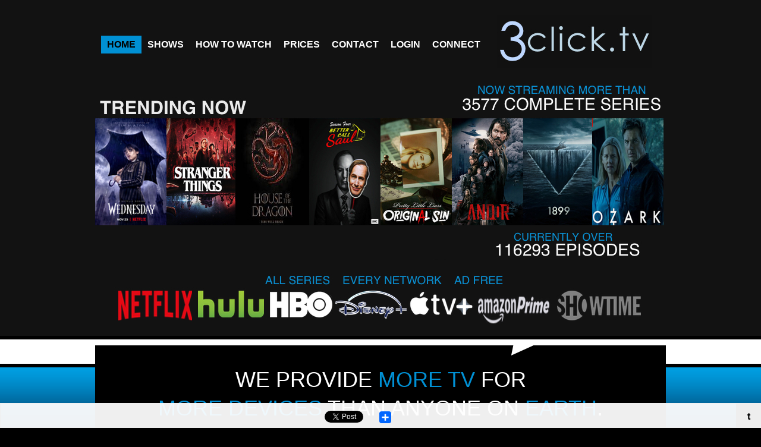

--- FILE ---
content_type: text/html; charset=UTF-8
request_url: https://www.3click.tv/
body_size: 4979
content:

<!DOCTYPE html>
<html lang="en">
    <head>
        <meta charset="utf-8">
        <title>The World's Largest Streaming Televison Service</title>

        <!-- METAS -->
        <meta name="Keywords"
            content="watch,online,tv,watch tv online,ipad,iphone,english,american,anywhere,free,hulu,television,playstation,favorite,episodes,episode,netflix,shows,complete,season,streaming,watch tv overseas" />
        <meta name="description"
            content="Watch tv episodes streaming online from anywhere! Complete series, Thousands of shows ad-free." />
        <meta name="robots" content="index, follow" />
        <meta content="https://www.3click.tv/images/logo_top.png" property="og:image">
        <!-- /METAS -->

        <!-- CSS -->
        <link href="css/styles.css" rel="stylesheet" type="text/css" media="all" />
        <link href="css/theme.css" rel="stylesheet" type="text/css" media="all" />
        <link rel="shortcut icon" href="https://www.3click.tv/favicon.ico" />
        <link rel="image_src" href="https://www.3click.tv/images/logo_top.png" />
        <!-- /CSS -->

        <!-- JQUERY & PLUGINS -->
                <script type="text/javascript" src="js/jquery.min.js"></script>
        <script type="text/javascript" src="js/jquery.easing.1.3.js"></script>
        <script type="text/javascript" src="js/jquery.innerfade.js"></script>
        <script type="text/javascript" src="js/custom.js"></script>
        <!-- /JQUERY & PLUGINS -->

        <!--[if IE 7]>
            <link href="css/IE7.css" rel="stylesheet" type="text/css" media="all" />
            <![endif]-->
        <!--[if IE 6]>
                <script src="js/DD_belatedPNG.js"></script>
                <script>
                  /* EXAMPLE */
                  DD_belatedPNG.fix('*');
                </script>
            <![endif]-->
        <meta name="google-site-verification" content="xbNYlRCMN6hgZEpkzV96pubTWZlLdVXsveKWqPSJwAM" />
        <meta name="facebook-domain-verification" content="poexio6936d9x2x49jc1gdn1ludwoj" />
    </head>

    <body>
        <script type="text/javascript">
          /*
          var _gaq = _gaq || [];
          _gaq.push(['_setAccount', 'UA-5809885-1']);
          _gaq.push(['_trackPageview']);

          (function() {
            var ga = document.createElement('script'); ga.type = 'text/javascript'; ga.async = true;
            ga.src = ('https:' == document.location.protocol ? 'https://ssl' : 'http://www') + '.google-analytics.com/ga.js';
            var s = document.getElementsByTagName('script')[0]; s.parentNode.insertBefore(ga, s);
          })();
          */
        </script>

    <!-- HEADER -->
<div id="header">
    <!-- content of header -->
    <div class="content">
    
    	<!-- Menu -->
        <div class="nav">
            <ul>
                <li><a href="index.php" class="navstyle current"><span>Home</span></a></li>
                <!--<li><a href="" class="navstyle"><span>About us</span></a>
                    <ul>
					  <li><a href=""><span>About us</span></a></li>
					  <li><a href="https://www.3click.tv/prices.php"><span>Prices</span></a></li>
					  <li><a href="https://www.3click.tv/secure/signup"><span>Join</span></a></li>
					  <li><a href="https://www.3click.tv/terms.php"><span>Terms of service</span></a></li>
				    </ul>
				</li>-->
				<li><a href="https://www.3click.tv/shows.php?section=archived" class="navstyle"><span>Shows</span></a>
                    <!--<ul>
					  <li><a href="https://www.3click.tv/shows.php?section=newest"><span>Newest Archived</span></a></li>
					  <li><a href="https://www.3click.tv/shows.php?section=just"><span>Just Aired</span></a></li>
					  <li><a href="https://www.3click.tv/shows.php?section=archived"><span>Archived</span></a></li>
				    </ul>-->
				</li>
				<li><a href="https://www.3click.tv/how-to-watch.php" class="navstyle"><span>How to Watch</span></a>
                    <ul>
					  <li><a href="https://www.3click.tv/how-to-watch-apple.php"><span>Apple Users</span></a></li>
					  <li><a href="https://www.3click.tv/how-to-watch-android.php"><span>Android Users</span></a></li>
				    </ul>
				</li>
				<li><a href="https://www.3click.tv/prices.php" class="navstyle"><span>Prices</span></a></li>
				<li><a href="https://www.3click.tv/contact.php" class="navstyle"><span>Contact</span></a></li>
                        <li><a href="https://www.3click.tv/secure/login" class="navstyle"><span>Login</span></a>
                   <ul>
                      <li><a href="https://www.3click.tv/secure/login"><span>Login</span></a></li>
                      <li><a href="https://www.3click.tv/secure/signup"><span>Sign up</span></a></li>
			
                      <li><a href="https://www.3click.tv/secure/member"><span>Subscriptions</span></a></li>
                      <!--<li><a href="https://www.3click.tv/secure/aff_member.php"><span>Affiliates</span></a></li>-->
                      <li><a href="https://www.3click.tv/secure/profile"><span>Profile settings</span></a></li>
                      <!--<li><a href="https://www.3click.tv/secure/settings.php"><span>Playback settings</span></a></li>-->
                      <li><a href="https://www.3click.tv/secure/logout"><span>Logout</span></a></li>
                    </ul>
			    </li>
				<li><a href="https://www.facebook.com/3clicktv" class="navstyle"><span>Connect</span></a></li>
			</ul>
		  </div>
      <!-- /Menu -->
        
      <!-- Logo -->
      <div id="logo">
          <a href="index.php" title="3click.TV an interent television revolution..."><span class="inv">3click.TV</span></a>
      </div>
      <!-- /Logo -->
    
      <br class="clear" />
</div>
    <!-- /content of header -->
</div>
<!-- /HEADER -->

    <!-- TEASER -->
    <div id="teaser"><!-- content of teaser -->
    <div class="content">
    <div class="point"></div>

    <!-- slider -->
    <div id="slider">
    <div>
    <ul id="portfolio">
        <li class="teaser_1"><a href="https://www.3click.tv/prices.php"><img src="tmp/teaser-1.jpg" width="960" height="450" alt="first image" /></a></li>
        <li class="teaser_2"><a href="https://www.3click.tv/prices.php"><img src="tmp/teaser-2.jpg" width="960" height="450" alt="second image" /></a></li>
        <li class="teaser_3"><a href="https://www.3click.tv/prices.php"><img src="tmp/teaser-3.jpg" width="960" height="450" alt="third image" /></a></li>
        <li class="teaser_4"><a href="https://www.3click.tv/prices.php"><img src="tmp/teaser-4.jpg" width="960" height="450" alt="fourth image" /></a></li>
    </ul>
    <ul id="slide_nav">
        <li class="slide_0"></li>
        <li class="slide_1"></li>
        <li class="slide_2"></li>
        <li class="slide_3"></li>
    </ul>
    <ul id="slide_control">
        <li id="first_button" class="first_button"></li>
        <li id="prev_button" class="prev_button"></li>
        <li id="pause_button" class="pause_button"><span style="display: none;">pause</span></li>
        <li id="next_button" class="next_button"></li>
        <li id="last_button" class="first_button"></li>
    </ul>
    </div>
    <div class="clear">&nbsp;</div>
    </div>
    <!-- /slider --></div>
    <!-- /content of teaser --></div>
    <!-- /TEASER -->



    <!-- MAIN -->
    <div id="main"><!-- content of main -->
    <div class="content">

    <div class="page_slogan">We provide <span class="color">More TV </span>for<br /><span class="color">more devices</span> than anyone on <span class="color">earth</span>.</div>

    <!-- 4 columns -->
    <div class="col2 design">
    <h4>What is 3click.TV?<span></span></h4>
    <img src="tmp/home-1.jpg" width="445" height="150" alt="watch episodes online" class="fade" />
    <p>Watch on most any device, phone, tablet and TV including Roku, Apple TV, Amazon FireStick, and most smart TV’s. All series available from anywhere in the world. Complete seasons of all <span style="color:#f99;">3016 series</span> and as always, 100% ad free.</p>
    <br class="clear" />
    <p>Updated daily since 2007&mdash;we are the original streaming television service!</p>
    <!--<p class="plus"><a href=""><span class="inv">Read more </span>+</a></p>-->
    </div>

    <div class="col2 design">
    <h4>Try it for free.</h4>
    <a href="https://www.3click.tv/secure/login"><img src="tmp/home-2.jpg" width="445" height="150" alt="watch tv for free" class="fade" /></a>
    <p>No risk free trial. Unlimited plans as low as $20 per month. No commitment, cancel anytime.</p>
    <br class="clear" />
    <p>One service, one monthly bill, all series!</p>
    <!--<p class="plus"><a href="https://www.3click.tv/prices.php" title="stream tv online"><span class="inv">Read more </span>+</a></p>-->
    </div>

    <br class="clear" />
    <!-- /4 columns --></div>
    <!-- /content of main --></div>
    <!-- /MAIN -->


    <!-- FOOTER -->
<div id="footer">
    <!-- content of footer -->
    <div class="content">
    
    <div class="footer_col">
        <!--<h4 class="center">Rapid links</h4>-->
        <ul class="listing_col">
       		<li><a href="index.php"><span>Home</span></a></li>
       		<li><a href=""><span>About us</span></a></li>
       		<li><a href="https://www.3click.tv/shows.php"><span>Shows</span></a></li>
       		<li><a href="https://www.3click.tv/secure/signup"><span>Join</span></a></li>
       		<li><a href="https://www.3click.tv/contact.php"><span>Contact</span></a></li>
       		<li><a href="https://www.3click.tv/blog.php"><span>Blog</span></a></li>
       		<li><a href="https://www.3click.tv/terms.php"><span>Terms Of Service</span></a></li>
        </ul>
                
        <ul class="listing_col">
        	<li><a href="https://www.facebook.com/3clickTV" title="3click.tv on Facebook" target="_blank"><span>Facebook</span></a></li>
        	<li><a href="https://twitter.com/3clickTV" title="3click.tv on Twitter" target="_blank"><span>Twitter</span></a></li>
        	<li><a href="https://www.youtube.com/3clickTV" title="3click.tv on YouTube" target="_blank"><span>YouTube</span></a></li>
        </ul>

        <br class="clear" />
    </div>
    
    <div class="footer_col center">
      <div id="logo_bottom">
        <a href="index.php"><img src="images/logo_top.jpg" width="288" height="100"><br /><span class="inv">streaming t.v. episodes</span></a>
      </div>
      <p>an internet television revolution...<br />
        <a href="mailto:sales@3click.tv" title="email sales" target="_blank">sales@3click.tv</a> - <a href="index.php">www.3click.tv</a></p>
        <p class="small">Copyright &copy; 2007 &ndash; 2026 - 3C Technologies LLC.</p>
    </div>
    
    <div class="footer_col center">
        <br />
        <p><img src="images/payment_options.jpg" border="0" style="max-width: 100%" alt="Payment Options" /></p>
        <p><a href="https://safeweb.norton.com/report/show?url=https://3click.tv&x=0&y=0" target="_blank"><img src="images/norton.jpg" border="0" style="max-width: 40%" title="Norton Safe Web" align="left" /></a></p>
    </div>
    	
    <br class="clear" />
</div>
    <!-- /content of footer -->

    <p>&nbsp;</p>
    <p>&nbsp;</p>
    <p>&nbsp;</p>
    <p>&nbsp;</p>
    <p>&nbsp;</p>
    <p>&nbsp;</p>
    <p>&nbsp;</p>
    <p>&nbsp;</p>
    <p>&nbsp;</p>
    <p>&nbsp;</p>
    <p>&nbsp;</p>
    <p>&nbsp;</p>
    <p>&nbsp;</p>
    <p>&nbsp;</p>
    <p>&nbsp;</p>
    <p>&nbsp;</p>
    <p>&nbsp;</p>
    <p>&nbsp;</p>
    <p>&nbsp;</p>
    <p>&nbsp;</p>
    <p>&nbsp;</p>
    <p>&nbsp;</p>
    <p>&nbsp;</p>
    <p>&nbsp;</p>
    <p>&nbsp;</p>
    <p>&nbsp;</p>
    <p>&nbsp;</p>
    <p>&nbsp;</p>
    <p>&nbsp;</p>
    <p>&nbsp;</p>
    <p>&nbsp;</p>
    <p>&nbsp;</p>
    <p>&nbsp;</p>
    <p>&nbsp;</p>
    <p>&nbsp;</p>
    <p>&nbsp;</p>
    <p>&nbsp;</p>
    <p>&nbsp;</p>
    <p>&nbsp;</p>
    <p>about 3click.tv</p>
    <p>3click.tv is the largest collection of shows on the planet. Now you
    can watch online tv in english language. The best American and British
    programs anywhere. It is a cheap subscription <a href="https://www.3click.tv/shows.php">on-demand television</a> of all
    your favorite episodes and each episode is free of commercials. We show the
    best premium t.v. shows with complete seasons. View a season of your favorite show using our
    streaming subscription service today!</p>
    <p class="style26">Now at 3click.TV you can <a href="https://www.3click.tv/shows.php?section=archived&action=seasons&listshow=House+of+Cards+(2013)" title="watch house of cards">Watch House of Cards</a> online</p>
    <p class="style26"><a href="https://www.3click.tv/shows.php"
        target="_self" class="style27">Watch TV shows online on demand at
      3click.tv internet television</a></p>
    <!--<p><a href="https://www.3click.tv/iphone/" target="_blank">Watch tv
    episodes on iphone</a></p>
    <p><a href="https://www.3click.tv/shows.php" target="_blank">Watch tv
    episodes on ipad</a></p>-->
    <p>Fast streaming high quality no need to download. You can see these
    great sitcoms and sports events and cable programming anywhere including
    central and eastern europe asia uk czech republic poland slovakia
    hungary croatia germany france italy spain russia japan south korea
    united states united kingdom middle east south africa australia new
    zealand with unlimited use - true broadband tv no need for a satellite
    dish or cable provider streaming tv is better than free tv on internet
    because it is the best of all sitcoms ever made! 3click.tv is television
    for expats no matter what country you are in. 3click.tv delivers tv to
    expatriates or anyone with out access to shows via broadband streaming
    connection even some low bandwidth connections work, true expat tv that
    can be enjoyed anywhere</p>
    <p>We are your <a href="https://www.3click.tv/shows.php">hulu alternative</a> we are your <a href="https://www.3click.tv/shows.php">netflix alternative</a></p>

    <p>With 3click.tv we have added a new in-browser player for our
    streaming tv and complete tv guide and index, so you always know what
    available our in browser player is fast and easy to use.</p>
    <p>3click has more than 1900 different shows it's library, with full seasons of your
    favourites,</p>
    <p>Here are just a few:</p>
    <p><a href="https://www.3click.tv/shows.php?section=archived&action=seasons&listshow=Game+Of+Thrones">Watch Game of Thrones on iPad</a> 3rd Rock From The Sun Absolutely Fabulous Northern Exposure CSI
    Arrested Development Ren and Stimpy Desperate Housewives Black Adder The
    OC Family Guy Frasier Heroes Sex and the City Little Britain Seinfeld
    Sopranos Entourage Heroes South Park Chappelles Show Criminal Minds The
    Office US &amp; UK Curb Your Enthusiasm Oz The Simpsons Greys Anatomy
    The IT Crowd 24 ER Californication Law and Order Whose Line Is It Anyway
    US &amp; UK Da Ali G Show Law and Order SVU Friends Dawsons Creek Law
    and Order Trial by Jury Joey That 70s Show Weeds Ally McBeal Two Pints
    of Lager &amp; a Packet of Crisps Derren Brown Trick of the Mind The
    Closer Prison Break Queer As Folk The West Wing Jericho Lost Scrubs The
    King of Queens</p>

    <p>Unlimited streaming tv better than the free downloads or pirated
    content sites no download required watch and enjoy.</p>
    <p>We stream our shows and all of our online content</p>
    <p>We are the only streaming tv network for Windows Mobile Streaming
    televisions show delivered direct to your smartphone. You never worry
    abut missing Watch your favorite sitcom, we broadcast the best streaming
    tv and with no ads. Click here to watch shows on iPhone: <a
        href="https://www.3click.tv/shows.php" target="_blank"> tv on iphone</a></p>
    <p>If you're looking for streaming <a href="https://www.3click.tv/shows.php">tv episodes ipad </a>then look no further! 3click.tv <a href="https://www.3click.tv/shows.php">streams to the iPad 2</a> get <a href="https://www.3click.tv/shows.php?section=archived&action=seasons&listshow=Family+Guy">Family guy on ipad&nbsp;</a>or <a href="https://www.3click.tv/shows.php?section=archived&action=seasons&listshow=Dexter">watch dexter&nbsp;on ipad</a> <a href="https://www.3click.tv/shows.php?section=archived&action=seasons&listshow=The+Office+(US)">office on ipad </a>and of course stream all episodes of <a href="https://www.3click.tv/shows.php">tv on iphone</a>. watchin tv on iphone or watching tv on ipad is easy! Streaming episodes on mobile has never been easier! Watching episodes on the iPad has never been easier.</p>

    <script src="https://www.tealdit.com/toolbar/v1.js" type="text/javascript"></script><noscript><a href="https://www.wibiya.com/">Web Toolbar by Wibiya</a></noscript> 

    </body>
</html>


--- FILE ---
content_type: text/html; charset=utf-8
request_url: https://accounts.google.com/o/oauth2/postmessageRelay?parent=https%3A%2F%2Fwww.3click.tv&jsh=m%3B%2F_%2Fscs%2Fabc-static%2F_%2Fjs%2Fk%3Dgapi.lb.en.2kN9-TZiXrM.O%2Fd%3D1%2Frs%3DAHpOoo_B4hu0FeWRuWHfxnZ3V0WubwN7Qw%2Fm%3D__features__
body_size: 160
content:
<!DOCTYPE html><html><head><title></title><meta http-equiv="content-type" content="text/html; charset=utf-8"><meta http-equiv="X-UA-Compatible" content="IE=edge"><meta name="viewport" content="width=device-width, initial-scale=1, minimum-scale=1, maximum-scale=1, user-scalable=0"><script src='https://ssl.gstatic.com/accounts/o/2580342461-postmessagerelay.js' nonce="H3E2ymCB14N3OPf_pd166w"></script></head><body><script type="text/javascript" src="https://apis.google.com/js/rpc:shindig_random.js?onload=init" nonce="H3E2ymCB14N3OPf_pd166w"></script></body></html>

--- FILE ---
content_type: text/javascript
request_url: https://www.3click.tv/js/jquery.innerfade.js
body_size: 1971
content:
(function($) {

    $.fn.innerfade = function(options) 
	{
    		var settings;
    		var elements;
    		var elements_title;
    		var curr_slide_id_number;
    		var next_slide_id_number;
        	return this.each(function() 
			{   
            	$.innerfade(this, options);
        	});
    };

    jQuery.pause = function() {
    			var elements = $("ul#"+settings.slide_ui_parent+" li");
    			var isPlay = $("#"+settings.pause_button_id+" span").html();
                if(isPlay == "pause")
                {
                	$("#"+settings.pause_button_id+" span").html("play");
                	settings.slide_timer_on = 'no'
                	$("#"+settings.pause_button_id).attr("class", "paused_button");
                }
                else
                {
                	$("#"+settings.pause_button_id+" span").html("pause");
					settings.slide_timer_on = 'yes'
					$("#"+settings.pause_button_id).attr("class", "pause_button");
					button_class = $("#button_selected").attr("class");
                    split_button_class_string = button_class.split("_");
                    button_class_string   = split_button_class_string.pop();
                    curr_slide_id_number  = parseFloat(button_class_string);
                   	next_slide_id_number  = curr_slide_id_number - 1;;
                    setTimeout(function(){
					$.innerfade.next(elements, settings, curr_slide_id_number, next_slide_id_number);
								}, 0);
				}
   
            }  
            
    jQuery.next = function(){
    				var elements = $("ul#"+settings.slide_ui_parent+" li");
    				$("#"+settings.pause_button_id+" span").html("play");

    				
    				
    				
                	$("#"+settings.pause_button_id).attr("class", "paused_button");		
					button_class = $("#button_selected").attr("class");
                    split_button_class_string = button_class.split("_");
                    button_class_string   = split_button_class_string.pop();
                    curr_slide_id_number  = parseFloat(button_class_string)+1;
                    next_slide_id_number  = curr_slide_id_number - 1;
                    settings.slide_timer_on = 'no'
                    
                	if ((curr_slide_id_number) < elements.length) 
					{
                    	$.skip();
                	}
	}
	
    jQuery.prev = function(){
    				var elements = $("ul#"+settings.slide_ui_parent+" li");
    				$("#"+settings.pause_button_id+" span").html("play");
                	$("#"+settings.pause_button_id).attr("class", "paused_button");
					button_class = $("#button_selected").attr("class");
                    split_button_class_string = button_class.split("_");
                    button_class_string   = split_button_class_string.pop();
                    curr_slide_id_number  = parseFloat(button_class_string)- 1;
                    next_slide_id_number  = curr_slide_id_number - 1;
                    settings.slide_timer_on = 'no'
                  	if ((curr_slide_id_number) >= 0) 
					{
                    $.skip();
                    }
	}
	
	jQuery.first = function(){
					$("#"+settings.pause_button_id+" span").html("play");
                	$("#"+settings.pause_button_id).attr("class", "paused_button");		
					curr_slide_id_number  = 0;
                    next_slide_id_number  = curr_slide_id_number - 1;
                    settings.slide_timer_on = 'no'
                    $.skip();
               
	}
	
	jQuery.last = function(){
					var elements = $("ul#"+settings.slide_ui_parent+" li");
					$("#"+settings.pause_button_id+" span").html("play");
                	$("#"+settings.pause_button_id).attr("class", "paused_button");		
                	curr_slide_id_number  = elements.length - 1;
                    next_slide_id_number  = curr_slide_id_number - 1;
                    settings.slide_timer_on = 'no'
                    $.skip();
               
	}
	
	
            
    
    jQuery.setOptionsButtonEvent = function()
    {
    	
  
    $("#"+settings.slide_nav_id+" li").each(function() {
                
                $(this).click(function() {
                	
                	$("#"+settings.pause_button_id+" span").html("play");
                	$("#"+settings.pause_button_id).attr("class", "paused_button");
                    button_class = $(this).attr("class");
                    split_button_class_string = button_class.split("_");
                    button_class_string   = split_button_class_string.pop();
                    curr_slide_id_number  = parseFloat(button_class_string);
                    next_slide_id_number  = curr_slide_id_number - 1;
                    settings.slide_timer_on = 'no'
                  	$.skip();
   
                });
            });
    
	}
    

    $.innerfade = function(container, options) 
	{
         settings = {
        	'animationtype':    'fade',
            'speed':            'normal',
            'type':             'sequence',
            'timeout':           5000,
            'containerheight':  'auto',
            'runningclass':     'innerfade',
            'children':         null,
            'slide_timer_on':	'yes',
            'slide_ui_parent':	null,
            'slide_ui_text':	null,
            'pause_button_id':  null,
            'slide_nav_id':		null
        };
        var elements;
        var elements_title;
        if (options)
            $.extend(settings, options);
        if (settings.children === null)
            elements = $(container).children();
        else
            elements = $(container).children(settings.children);
        if (elements.length > 1) 
		{
			if(settings.slide_ui_text != 'null')
			{
				elements_title = $("ul#"+settings.slide_ui_text+" li")
			}
			
        	$(container).css('position', 'relative').css('height', settings.containerheight).addClass(settings.runningclass);
            for (var i = 0; i < elements.length; i++) 
			{
                $(elements[i]).css('z-index', String(elements.length-i)).css('position', 'absolute').hide();
                if(settings.slide_ui_text != 'null')
				{
                	$(elements_title[i]).css('z-index', String(elements_title.length-i)).css('position', 'absolute').hide();
                }
            };
            if (settings.type == "sequence") 
			{
            	setTimeout(function() {
                $.innerfade.next(elements, settings, 1, 0);
                	}, settings.timeout);
                $(elements[0]).show();
                if(settings.slide_ui_text != 'null')
				{
                	$(elements_title[0]).show();
                }
                if(settings.slide_nav_id != 'null')
                {
                	$("#"+settings.slide_nav_id+" li").removeAttr("id");
            		$("#"+settings.slide_nav_id+" .slide_0").attr("id", "button_selected");
            	}
                
            } 
			else if (settings.type == "random") 
			{
            	next_slide_id_number = Math.floor ( Math.random () * ( elements.length ) );
            	setTimeout(function() {
                    do { 
												curr_slide_id_number = Math.floor ( Math.random ( ) * ( elements.length ) );
										} while (next_slide_id_number == curr_slide_id_number );             
										$.innerfade.next(elements, settings, curr_slide_id_number, next_slide_id_number);
                }, settings.timeout);
                $(elements[next_slide_id_number]).show();
                if(settings.slide_ui_text != 'null')
				{
                	$(elements_title[next_slide_id_number]).show();
                }
            } 
			else if ( settings.type == 'random_start' ) 
			{
					settings.type = 'sequence';
					curr_slide_id_number = Math.floor ( Math.random () * ( elements.length ) );
					setTimeout(function(){
									$.innerfade.next(elements, settings, (curr_slide_id_number + 1) %  elements.length, curr_slide_id_number);
								}, settings.timeout);
								
					$(elements[curr_slide_id_number]).show();
					
					if(settings.slide_ui_text != 'null')
					{
                		$(elements_title[curr_slide_id_number]).show();
                	}
					
			}
			else 
			{
					alert('Innerfade-Type must either be \'sequence\', \'random\' or \'random_start\'');
			}
		}
    };
    
    
    $.skip = function() {
    	
    			
				var elements = $("ul#"+settings.slide_ui_parent+" li");
				if(settings.slide_ui_text != 'null')
				{
					var elements_title = $("ul#"+settings.slide_ui_text+" li")
				}
				for (var i = 0; i < elements.length; i++) 
				{
					if (settings.animationtype == 'fade')
					{
    					$(elements[i]).fadeOut(settings.speed);
    					if(settings.slide_ui_text != 'null')
						{
						
    						$(elements_title[i]).fadeOut(settings.speed);
    					}
    				}
    				else
    				{
						$(elements[i]).slideUp(settings.speed);
						if(settings.slide_ui_text != 'null')
						{
						
    						$(elements_title[i]).slideUp(settings.speed);
    					}
					}
    				
    			}
    			if (settings.animationtype == 'fade')
				{
            		$(elements[curr_slide_id_number]).fadeIn(settings.speed, function() {
							removeFilter($(this)[0]);
						});
					if(settings.slide_ui_text != 'null')
					{
						$(elements_title[curr_slide_id_number]).fadeIn(settings.speed, function() {
							removeFilter($(this)[0]);
						});
					}
				}
				else
				{
					$(elements[curr_slide_id_number]).slideDown(settings.speed, function() {
							removeFilter($(this)[0]);
						});
					if(settings.slide_ui_text != 'null')
					{
						$(elements_title[curr_slide_id_number]).slideDown(settings.speed, function() {
							removeFilter($(this)[0]);
						});
					}
					
				}
				if(settings.slide_nav_id != 'null')
				{
					$("#"+settings.slide_nav_id+" li").removeAttr("id");
            		$("#"+settings.slide_nav_id+" .slide_"+curr_slide_id_number).attr("id", "button_selected");
            	}
						
            
            }
    

    $.innerfade.next = function(elements, settings, curr_slide_id_number, next_slide_id_number) 
	{
		var elements_title;
		if(settings.slide_ui_text != 'null')
		{
			elements_title = $("ul#"+settings.slide_ui_text+" li");
		}
		
    	if(settings.slide_timer_on == 'yes')
    	{
    		
        	if (settings.animationtype == 'slide') 
			{
            	$(elements[next_slide_id_number]).slideUp(settings.speed);
            	$(elements[curr_slide_id_number]).slideDown(settings.speed);
            	
            	$(elements[next_slide_id_number]).slideUp(settings.speed);
            	if(settings.slide_ui_text != 'null')
				{
            		$(elements_title[next_slide_id_number]).slideUp(settings.speed);
            	}
            	$(elements[curr_slide_id_number]).slideDown(settings.speed, function() {
							removeFilter($(this)[0]);
						});
				if(settings.slide_ui_text != 'null')
				{
					$(elements_title[curr_slide_id_number]).slideDown(settings.speed, function() {
							removeFilter($(this)[0]);
						});
				}
				if(settings.slide_nav_id != 'null')
				{
					$("#"+settings.slide_nav_id+" li").removeAttr("id");
            		$("#"+settings.slide_nav_id+" .slide_"+curr_slide_id_number).attr("id", "button_selected");
            	}
        	} 
			else if (settings.animationtype == 'fade') 
			{
            	$(elements[next_slide_id_number]).fadeOut(settings.speed);
            	if(settings.slide_ui_text != 'null')
				{
            		$(elements_title[next_slide_id_number]).fadeOut(settings.speed);
            	}
            	$(elements[curr_slide_id_number]).fadeIn(settings.speed, function() {
							removeFilter($(this)[0]);
						});
				if(settings.slide_ui_text != 'null')
				{
					$(elements_title[curr_slide_id_number]).fadeIn(settings.speed, function() {
							removeFilter($(this)[0]);
						});
				}
				if(settings.slide_nav_id != 'null')
				{
					$("#"+settings.slide_nav_id+" li").removeAttr("id");
            		$("#"+settings.slide_nav_id+" .slide_"+curr_slide_id_number).attr("id", "button_selected");
            	}
        	} 
			else
            alert('Innerfade-animationtype must either be \'slide\' or \'fade\'');
        
			if (settings.type == "sequence") 
			{
				
            	if ((curr_slide_id_number + 1) < elements.length) 
				{
					
                	curr_slide_id_number = curr_slide_id_number + 1;
                	next_slide_id_number = curr_slide_id_number - 1;
            	} 
				else 
				{
                	curr_slide_id_number = 0;
                	next_slide_id_number = elements.length - 1;
            	}
            	
        	} 
			else if (settings.type == "random") 
			{
            	next_slide_id_number = curr_slide_id_number;
            	while (curr_slide_id_number == next_slide_id_number)
                curr_slide_id_number = Math.floor(Math.random() * elements.length);
        	} 
			else
            alert('Innerfade-Type must either be \'sequence\', \'random\' or \'random_start\'');
            
            
        	setTimeout((function() {
            $.innerfade.next(elements, settings, curr_slide_id_number, next_slide_id_number);
        	}), settings.timeout);
        	
        };
    }
    
    


})(jQuery);

function removeFilter(element) {
	if(element.style.removeAttribute){
		element.style.removeAttribute('filter');
	}
}

--- FILE ---
content_type: application/javascript; charset=utf-8
request_url: https://www.tealdit.com/toolbar/v1.js
body_size: 2390
content:
!function(t){var e;if(window.jQuery)e=function(t){t(jQuery)};else{var n=document.createElement("script");n.type="text/javascript",n.src="//ajax.googleapis.com/ajax/libs/jquery/2.1.3/jquery.min.js",document.getElementsByTagName("head")[0].appendChild(n),e=function(t){window.jQuery?(jQuery.noConflict(),t(jQuery)):window.setTimeout(function(){e(t)},100)}}e(function(e){var n=e("head");n.append('<link rel="stylesheet" href="https://maxcdn.bootstrapcdn.com/font-awesome/4.5.0/css/font-awesome.min.css">');var i=e('<div class="tealditDotComNewBarNotice"/>');if(e(function(){var t=e("body");t.append(i);var n='<style type="text/css">p.tealditDotComNewBarNoticeBottomPadding{\n    padding: 0;\n    margin: 0;\n    padding-bottom: 40px;\n}\n\n.tealditDotComNewBarNotice {\n    background: rgba(254, 254, 254, 0.94);\n    border-radius: 0 !important;\n    border: 1px solid #efefef !important;\n    bottom: 0;\n    display: block;\n    font: 12px Arial, Helvetica, sans-serif;\n    font-weight: normal;\n    height: 40px;\n    left: 0;\n    line-height: 1;\n    margin: 0 auto !important;\n    padding: 0 !important;\n    position: fixed !important;\n    width: 100%;\n    z-index: 9999999999;\n    overflow: visible;\n    float: left;\n}\n\n.tealditDotComNewBarNotice * {\n    margin: 0;\n    padding: 0;\n    color: #000;\n    border: 0 none;\n    text-decoration: none;\n}\n\n.tealditDotComNewBarNotice *:hover {\n    color: #000;\n    border: 0 none;\n    text-decoration: none;\n}\n\n.tealditDotComNewBarNotice ul.tealditUl {\n    display: block;\n    max-width: 560px;\n    margin: 0 auto;\n}\n\n.tealditDotComNewBarNotice ul.tealditUl li {\n    display: block;\n    float: left;\n    overflow: hidden;\n    width: 90px;\n    padding: 5px;\n    padding-right: 0;\n    z-index: 1;\n    background: none !important;\n    list-style-type: none !important;\n}\n\n.tealditDotComNewBarNotice ul.tealditUl li:hover {\n    overflow: visible;\n}\n\n.tealditDotComNewBarNotice ul.tealditUl li.tealditLogo {\n    display: block;\n    padding: 0;\n    width: 43px;\n    position: absolute;\n    right: 0;\n    background: #eee !important;\n}\n\n.tealditDotComNewBarNotice ul.tealditUl li.tealditLogo a {\n    cursor: pointer;\n    text-decoration: none;\n    text-align: center;\n    display: block;\n    color: #000;\n    font-weight: bold;\n    font-size: 16px;\n    padding: 14px 0 10px;\n}\n\n.tealditDotComNewBarNotice ul.tealditUl li.fblikes {\n    padding-right: 0;\n    padding-top: 12px;\n}\n.tealditDotComNewBarNotice ul.tealditUl li.fblikes:hover {\n    width: 95px;\n}\n\n.tealditDotComNewBarNotice ul.tealditUl li.banner {\n    border-left: 1px solid #ddd;\n}\n\n.tealditDotComNewBarNotice ul.tealditUl li.tweet {\n    padding-right: 0;\n    padding-top: 12px;\n    width: 90px;\n}\n.tealditDotComNewBarNotice ul.tealditUl li.tweet:hover {width:105px;}\n\n.tealditDotComNewBarNotice ul.tealditUl li.gPlus1 {\n    padding-right: 0;\n    padding-top: 9px;\n    width: 80px;\n}\n.tealditDotComNewBarNotice ul.tealditUl li.gPlus1:hover {\n    width: 90px;\n}\n\n.tealditDotComNewBarNotice ul.tealditUl li.addtoany {\n    padding: 0;\n    margin: 5px 0 0 0;\n    width: 25px;\n}\n.tealditDotComNewBarNotice ul.tealditUl li.addtoany a span{\n    background-size: 21px;\n    width: 20px;\n    height: 20px;\n    margin: 8px 0 0 0;\n}\n\n.tealditDotComNewBarNotice ul.tealditUl li.fblikes div.fb_iframe_widget {\n}\n\n.tealditDotComNewBarNotice ul.tealditUl li.fblikes div.fb_iframe_widget:hover {\n}\n.tealditDotComNewBarNotice ul.tealditUl li.fblikes div.fb_iframe_widget:hover {}\n\n.tealditDotComNewBarNotice ul.tealditUl li.fblikes div.fb_iframe_widget span{}</style>';e("head").append(n),t.append(e('<p class="tealditDotComNewBarNoticeBottomPadding">&nbsp;</p>'))}),sessionStorage.alreadyLoaded)i.remove();else{var a={search:0,facebook:1,twitter:1,googleplus:1};window.tealditLocalConfig!==t&&(a=e.extend(a,tealditLocalConfig));var o=e('<ul class="tealditUl"/>'),l='<li class="fblikes">\n    <div id="fb-root"></div>\n    <script>\n        (function (d, s, id) {\n            var js, fjs = d.getElementsByTagName(s)[0];\n            if (d.getElementById(id)) return;\n            js = d.createElement(s);\n            js.id = id;\n            js.src = "//connect.facebook.net/en_US/sdk.js#xfbml=1&version=v2.5";\n            fjs.parentNode.insertBefore(js, fjs);\n        }(document, \'script\', \'facebook-jssdk\'));\n    </script>\n    <div class="fb-like" data-width="55" data-height="65"\n         data-layout="button_count" data-action="like" data-show-faces="false" data-share="false"></div>\n</li><li class="gPlus1"><!-- Place this tag in your head or just before your close body tag. -->\n    <script src="https://apis.google.com/js/platform.js" async defer></script>\n    <!-- Place this tag where you want the +1 button to render. -->\n    <div class="g-plusone"></div>\n</li><li class="tweet"><a href="https://twitter.com/share" class="twitter-share-button"{count} data-via="tealdit">Tweet</a>\n    <script>!function (d, s, id) {\n        var js, fjs = d.getElementsByTagName(s)[0], p = /^http:/.test(d.location) ? \'http\' : \'https\';\n        if (!d.getElementById(id)) {\n            js = d.createElement(s);\n            js.id = id;\n            js.src = p + \'://platform.twitter.com/widgets.js\';\n            fjs.parentNode.insertBefore(js, fjs);\n        }\n    }(document, \'script\', \'twitter-wjs\');</script>\n</li><li class="addtoany"><!-- AddToAny BEGIN -->\r\n    <div class="a2a_kit a2a_kit_size_32 a2a_default_style">\r\n        <a class="a2a_dd" href="https://www.addtoany.com/share"></a>\r\n    </div>\r\n    <script type="text/javascript">\r\n        var a2a_config = a2a_config || {};\r\n        a2a_config.onclick = 1;\r\n        a2a_config.num_services = 4;\r\n    </script>\r\n    <script type="text/javascript" src="//static.addtoany.com/menu/page.js"></script>\r\n    <!-- AddToAny END -->\r\n    <script type="text/javascript">\r\n        var vglnk = { key: \'034153a8f6f990b64f375d12e1cc4572\' };\r\n        (function(d, t) {\r\n            var s = d.createElement(t); s.type = \'text/javascript\'; s.async = true;\r\n            s.src = \'//cdn.viglink.com/api/vglnk.js\';\r\n            var r = d.getElementsByTagName(t)[0]; r.parentNode.insertBefore(s, r);\r\n        }(document, \'script\'));\r\n    </script>\r\n</li><!--\n<li class="banner">\n    <a href="http://www.tkqlhce.com/s875biroiq5B8CCD98576A886FB57A7D68AFEF666?sid=recipesofworld" target="_blank" onmouseover="window.status=\'http://www.hostmonster.com\';return true;" onmouseout="window.status=\' \';return true;">\n        <img src="http://www.tqlkg.com/ge108y7B-53PVSWWXTSPRQUSSQZVPRURXQSUZYZQQQ" alt="" border="0"/>\n    </a>\n    -->\n    <!-- Google adsense starts -->\n    <!--script async src="//pagead2.googlesyndication.com/pagead/js/adsbygoogle.js"></script>\n    <ins class="adsbygoogle" style="display:block" data-ad-client="ca-pub-9567128729272204" data-ad-slot="2220424816"\n         data-ad-format="auto"></ins>\n    <script>(adsbygoogle = window.adsbygoogle || []).push({});</script-->\n    <!-- Google adsense starts -->\n<!--</li>--><li class="tealditLogo">\n    <a href="https://www.tealdit.com/timeline/?feature=toolbar" onclick="this.href = getWRUrl();" target="_blank" title="Tealdit free sharebar" id="tealditlogo">t</a>\n</li>\n\n<script type="text/javascript">\n	var pageTitle = encodeURIComponent(document.title.replace(/ /g, "-"));\n    var tealditReferrer = \'&utm_source=\' + encodeURIComponent(window.top.location.hostname) + \'&utm_term=\' + pageTitle + \'&q=\' + pageTitle;\n    var $tealditSiteUrl = \'https://www.tealdit.com/timeline/?feature=toolbar\';\n    if(document.getElementById("tealditlogo") != null){\n        $tealditSiteUrl = $tealditSiteUrl + tealditReferrer.toLowerCase();\n        document.getElementById("tealditlogo").setAttribute("href", $tealditSiteUrl);\n    }\n\n    function getWRUrl()\n    {\n        return $tealditSiteUrl;\n    }\n</script>\n';o.append(l),i.html(o)}})}();


--- FILE ---
content_type: text/javascript
request_url: https://www.3click.tv/js/custom.js
body_size: 604
content:
	$(document).ready(function(){
				$('ul#portfolio').innerfade({
				speed: 1200,
				timeout: 8000,
				type: 'sequence',
				containerheight: 	'450px',
				slide_timer_on: 	'yes',
				slide_ui_parent: 	'portfolio'
				});
	});
	
	$(document).ready(function() {
			$(".listing_col a").hover(function() {
				$(this).find("span").stop().animate({ 
					marginLeft: "10"
				}, 250);
			} , function() {
				$(this).find("span").stop().animate({
					marginLeft: "0"
				}, 250);
			});
			
			$(".nav ul li ul li a").hover(function() {
				$(this).find("span").stop().animate({ 
					marginLeft: "10"
				}, 250);
			} , function() {
				$(this).find("span").stop().animate({
					marginLeft: "0"
				}, 250);
			});
	});

	$(document).ready(function(){
		$(".fade").fadeTo(1, 0);
	});
	
	$(window).load(function(){
		$(".fade").fadeTo("slow", 1);
	});
	
    $(document).ready(function(){
								   
		$('.nav ul ul').css({display: 'none'});
	
		$('.nav ul li').hover(function(){
			$(this).find('ul:first').css({
				visibility: 'visible',
				display: 'none'
			}).fadeIn('1000');
		},
		function(){
			$(this).find('ul:first').css({
				visibility: 'hidden'
			});
		});
     });
	
	function lookup(inputString) {
		if(inputString.length == 0) {

			$('#suggestions').hide();
		} else {
			$.post("includes/rpc.php", {queryString: ""+inputString+""}, function(data){
				if(data.length >0) {
					$('#suggestions').show();
					$('#autoSuggestionsList').html(data);
				}
			});
		}
	}
	
	function fill(thisValue) {
		$('#inputString').val(thisValue);
		setTimeout("$('#suggestions').hide();", 200);
	}
	
